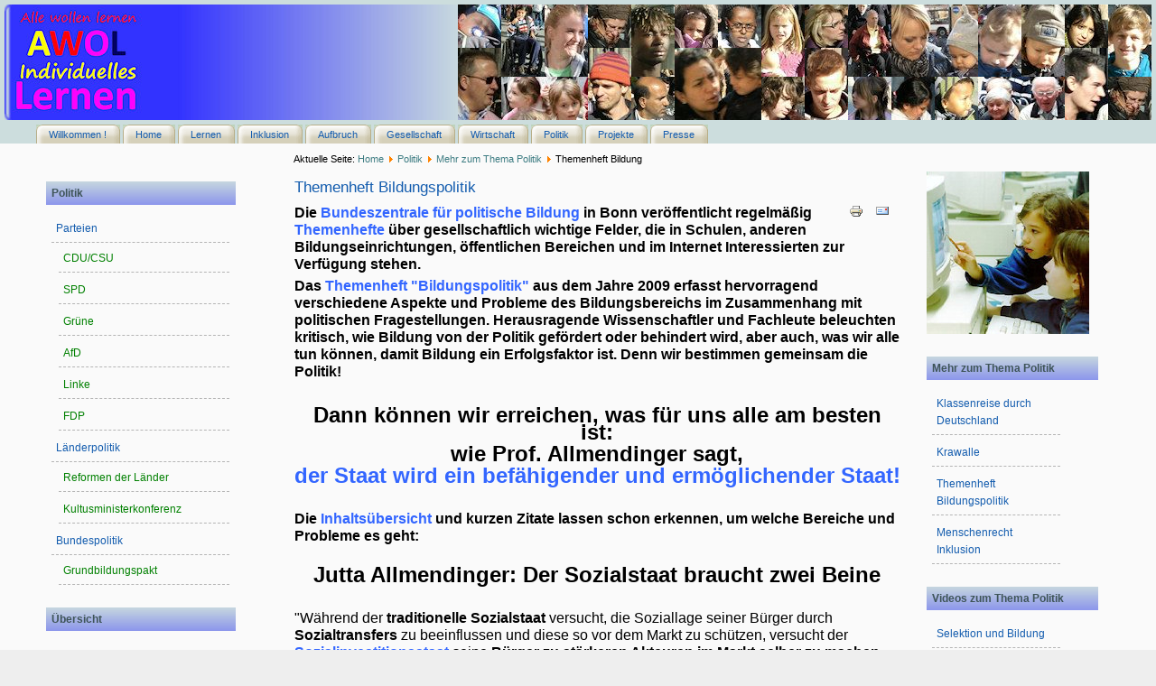

--- FILE ---
content_type: text/html; charset=utf-8
request_url: http://awol-individuelleslernen.de/index.php/politik/tmmehrthemapolitik/tmthemenheftbildg
body_size: 8027
content:

<!DOCTYPE html PUBLIC "-//W3C//DTD XHTML 1.0 Transitional//EN" "http://www.w3.org/TR/xhtml1/DTD/xhtml1-transitional.dtd">
<html xmlns="http://www.w3.org/1999/xhtml" xml:lang="de-de" lang="de-de" >
<head>
  <base href="http://awol-individuelleslernen.de/index.php/politik/tmmehrthemapolitik/tmthemenheftbildg" />
  <meta http-equiv="content-type" content="text/html; charset=utf-8" />
  <meta name="robots" content="index, follow" />
  <meta name="keywords" content="lernen, inklusion, aufbruch, gesellschaft, wirtschaft, politik, projekte, meinungen, partner" />
  <meta name="description" content="Alle wollen lernen. AWOL - Individuelles Lernen" />
  <meta name="generator" content="Joomla! 1.7 - Open Source Content Management" />
  <title>AWOL - Individuelles Lernen - Themenheft Bildung</title>
  <link href="/favicon.ico" rel="shortcut icon" type="image/vnd.microsoft.icon" />
  <link rel="stylesheet" href="/media/system/css/modal.css" type="text/css" />
  <link rel="stylesheet" href="/plugins/system/jcemediabox/css/jcemediabox.css?version=114" type="text/css" />
  <link rel="stylesheet" href="/plugins/system/jcemediabox/themes/standard/css/style.css?version=114" type="text/css" />
  <script src="/media/system/js/core.js" type="text/javascript"></script>
  <script src="/media/system/js/mootools-core.js" type="text/javascript"></script>
  <script src="/media/system/js/caption.js" type="text/javascript"></script>
  <script src="/media/system/js/modal.js" type="text/javascript"></script>
  <script src="/plugins/system/jcemediabox/js/jcemediabox.js?version=114" type="text/javascript"></script>
  <script type="text/javascript">

		window.addEvent('domready', function() {

			SqueezeBox.initialize({});
			SqueezeBox.assign($$('a.modal'), {
				parse: 'rel'
			});
		});
			window.addEvent('domready', function() {
				SqueezeBox.initialize({});
				SqueezeBox.assign($$('a.modalizer_link,a.modal,a.modalizer'), {
					parse:'rel'
				});
			});
		JCEMediaObject.init('/', {flash:"10,0,22,87",windowmedia:"5,1,52,701",quicktime:"6,0,2,0",realmedia:"7,0,0,0",shockwave:"8,5,1,0"});JCEMediaBox.init({popup:{width:"",height:"",legacy:0,lightbox:0,shadowbox:0,resize:1,icons:1,overlay:1,overlayopacity:0.8,overlaycolor:"#000000",fadespeed:500,scalespeed:500,hideobjects:0,scrolling:"fixed",close:2,labels:{'close':'Close','next':'Next','previous':'Previous','cancel':'Cancel','numbers':'{$current} of {$total}'}},tooltip:{className:"tooltip",opacity:0.8,speed:150,position:"br",offsets:{x: 16, y: 16}},base:"/",imgpath:"plugins/system/jcemediabox/img",theme:"standard",themecustom:"",themepath:"plugins/system/jcemediabox/themes"});
  </script>

<link rel="stylesheet" href="/templates/system/css/system.css" type="text/css" />
<link rel="stylesheet" href="/templates/system/css/general.css" type="text/css" />
<link rel="stylesheet" href="/templates/blend_education/css/core.css" type="text/css" />
<link rel="stylesheet" href="/templates/blend_education/css/template.css" type="text/css" />
<!--[if lte IE 6]>
<link rel="stylesheet" href="/templates/blend_education/css/ieonly.css" type="text/css"
<![endif]-->


</head>
<body>
<div id="main-wrapper">

	<div id="header-wrap">
	<div id="header">
						<div id="logo">
						<img src="/templates/blend_education/images/logo.jpg" alt="logo"/>
						
						</div>
					<div id="search">
				
				<script type="text/javascript">
	function iFrameHeight() {
		var h = 0;
		if (!document.all) {
			h = document.getElementById('blockrandom').contentDocument.height;
			document.getElementById('blockrandom').style.height = h + 60 + 'px';
		} else if (document.all) {
			h = document.frames('blockrandom').document.body.scrollHeight;
			document.all.blockrandom.style.height = h + 20 + 'px';
		}
	}
</script>

<iframe 	id="blockrandom"
	name="eyecatcher"
	src="/portraits/ec1.htm"
	width="768"
	height="128"
	scrolling="no"
	class="wrapper_beweg" >
	Keine IFrames</iframe>
				</div>
				  			</div>
			</div> <!-- Header-Wrapper -->
 <div id="topmenu">
						               
				       
<ul class="menu">
<li class="item-550 parent"><a href="/" >Willkommen !</a></li><li class="item-104"><a href="/index.php/tmhome" >Home</a></li><li class="item-105 parent"><a href="/index.php/lernen" >Lernen</a></li><li class="item-106 parent"><a href="/index.php/inklusion" >Inklusion</a></li><li class="item-107 parent"><a href="/index.php/aufbruch" >Aufbruch</a></li><li class="item-108 parent"><a href="/index.php/gesellschaft" >Gesellschaft</a></li><li class="item-207 parent"><a href="/index.php/wirtschaft" >Wirtschaft</a></li><li class="item-109 active parent"><a href="/index.php/politik" >Politik</a></li><li class="item-110"><a href="/index.php/projekte" >Projekte</a></li><li class="item-477"><a href="/index.php/tmpresse" >Presse</a></li></ul>

					   			               
			                 							 </div>

					<div id="content-wrap">
					<div id="content">
					            <div id="pathway">
				
<div class="breadcrumbs">
<span class="showHere">Aktuelle Seite: </span><a href="/" class="pathway">Home</a> <img src="/media/system/images/arrow.png" alt=""  /> <a href="/index.php/politik" class="pathway">Politik</a> <img src="/media/system/images/arrow.png" alt=""  /> <a href="/index.php/politik/tmmehrthemapolitik" class="pathway">Mehr zum Thema Politik</a> <img src="/media/system/images/arrow.png" alt=""  /> <span>Themenheft Bildung</span></div>

				</div>
				
												<div id="leftcolumn">
						
									<div class="moduletable">
					<h3>Politik</h3>
					
<ul class="menu">
<li class="item-527 deeper parent"><a href="/index.php/politik/mbparteien" >Parteien</a><ul><li class="item-528"><a href="/index.php/politik/mbparteien/mbcducsu" >CDU/CSU</a></li><li class="item-529"><a href="/index.php/politik/mbparteien/mbspd" >SPD</a></li><li class="item-530"><a href="/index.php/politik/mbparteien/mbgruene" >Grüne</a></li><li class="item-531"><a href="/index.php/politik/mbparteien/mbpiratenpartei" >AfD</a></li><li class="item-532"><a href="/index.php/politik/mbparteien/mblinke" >Linke</a></li><li class="item-533"><a href="/index.php/politik/mbparteien/mbfdp" >FDP</a></li></ul></li><li class="item-534 deeper parent"><a href="/index.php/politik/mblaenderpolitik" >Länderpolitik</a><ul><li class="item-535"><a href="/index.php/politik/mblaenderpolitik/tmrefomderlaender" >Reformen der Länder</a></li><li class="item-547"><a href="/index.php/politik/mblaenderpolitik/tmkultungsminkonf" >Kultusministerkonferenz</a></li></ul></li><li class="item-537 deeper parent"><a href="/index.php/politik/tmbunderpolitik" >Bundespolitik</a><ul><li class="item-536"><a href="/index.php/politik/tmbunderpolitik/tmgrundbildgp" >Grundbildungspakt</a></li></ul></li></ul>
		</div>
	
									<div class="moduletable">
					<h3>Übersicht</h3>
					
<ul class="menu">
<li class="item-626"><a href="/index.php/tmuebersicht/tmalletexetblick" >alle Textbeiträge auf einen Blick</a></li><li class="item-627"><a href="/index.php/tmuebersicht/tmvideogallerie" >Videogalerie</a></li></ul>
		</div>
	
							
						</div>
                      
						
				<div id="maincolumn">
																								<div class="leftposition"></div>
							<table class="nopad">
								<tr valign="top">
									<td>
										
<div id="system-message-container">
</div>
										<div class="item-page">
	<h2>
			<a href="/index.php/politik/tmmehrthemapolitik/tmthemenheftbildg">
		Themenheft Bildungspolitik</a>
		</h2>

	<ul class="actions">
						<li class="print-icon">
			<a href="/index.php/politik/tmmehrthemapolitik/tmthemenheftbildg?tmpl=component&amp;print=1&amp;layout=default&amp;page=" title="Drucken" onclick="window.open(this.href,'win2','status=no,toolbar=no,scrollbars=yes,titlebar=no,menubar=no,resizable=yes,width=640,height=480,directories=no,location=no'); return false;" rel="nofollow"><img src="/media/system/images/printButton.png" alt="Drucken"  /></a>			</li>
		
					<li class="email-icon">
			<a href="/index.php/component/mailto/?tmpl=component&amp;template=blend_education&amp;link=4235b7a62ce9fa42a18bbeac6bff8140c972ea28" title="E-Mail" onclick="window.open(this.href,'win2','width=400,height=350,menubar=yes,resizable=yes'); return false;"><img src="/media/system/images/emailButton.png" alt="E-Mail"  /></a>			</li>
		
		
	
	</ul>





	<p style="text-align: left;"><strong><span style="font-size: medium;">Die <span style="color: #3366ff;">Bundeszentrale für politische Bildung</span> in Bonn veröffentlicht regelmäßig <span style="color: #3366ff;">Themenhefte</span> über gesellschaftlich wichtige Felder, die in Schulen, anderen Bildungseinrichtungen, öffentlichen Bereichen und im Internet Interessierten zur Verfügung stehen.&nbsp;</span></strong></p>
<p style="text-align: left;"><strong><span style="font-size: medium;">Das <span style="color: #3366ff;">Themenheft "Bildungspolitik"</span> aus dem Jahre 2009 erfasst hervorragend verschiedene Aspekte und Probleme des Bildungsbereichs im Zusammenhang mit politischen Fragestellungen. Herausragende Wissenschaftler und Fachleute beleuchten kritisch, wie Bildung von der Politik gefördert oder behindert wird, aber auch, was wir alle tun können, damit Bildung ein Erfolgsfaktor ist. Denn wir bestimmen gemeinsam die Politik!&nbsp; </span></strong></p>
<p style="text-align: left;"><strong><span style="font-size: medium;">&nbsp;</span></strong></p>
<p style="text-align: center;"><span style="font-size: 18pt;"><strong>Dann können wir erreichen, was für uns alle am besten ist:</strong></span></p>
<p style="text-align: center;"><span style="font-size: 18pt;"><strong> wie Prof. Allmendinger sagt, </strong></span></p>
<p style="text-align: center;"><span style="font-size: 18pt;"><strong><span style="color: #3366ff;">der Staat wird ein befähigender und ermöglichender Staat!</span></strong></span></p>
<p style="text-align: center;"><strong><span style="font-size: medium;">&nbsp;</span></strong></p>
<p style="text-align: left;"><span style="font-size: small;"><strong><span style="font-size: 12pt;">Die <span style="color: #3366ff;">Inhaltsübersicht</span> und kurzen Zitate lassen schon erkennen, um welche Bereiche und Probleme es geht:</span><br /></strong></span></p>
<p style="text-align: center;"><strong><span style="font-size: medium;"><br /><span style="font-size: 18pt;">Jutta Allmendinger: Der Sozialstaat braucht zwei Beine</span></span></strong></p>
<p style="text-align: center;"><strong><span style="font-size: medium;"><span style="font-size: 18pt;">&nbsp;</span></span></strong></p>
<p style="text-align: left;"><span style="font-size: 12pt;">"Während der<strong> traditionelle Sozialstaat</strong> versucht, die Soziallage seiner Bürger durch <strong>Sozialtransfers</strong> zu beeinflussen und diese so vor dem Markt zu schützen, versucht der <span style="color: #3366ff;"><strong>Sozialinvestitionsstaat</strong></span> seine <strong>Bürger zu stärkeren Akteuren im Markt selber zu machen. Der <span style="color: #3366ff;">Bürger soll befähigt werden</span>, (wieder) aktiv am Marktgeschehen teilzuhaben.</strong> Der Staat wird nicht mehr als Reparaturbetrieb, sondern als ein <strong><span style="color: #3366ff;">befähigender und ermöglichender Staat</span></strong> verstanden, der Vorsorge trifft, damit seine Bürger ein <strong>selbstbestimmtes Leben</strong> führen können. (...)</span></p>
<p style="text-align: left;"><span style="font-size: 12pt;">Der <strong>Entwurf eines Sozialinvestitionsstaates</strong> ist eng mit Ergebnissen der <strong>empirischen Bildungsforschung</strong> verbunden, durch die eindeutige Zusammenhänge zwischen Bildung und einer breiten Palette sozialstaatlich relevanter Bereiche belegt werden: <strong>Besser gebildete Menschen leben länger als weniger gebildete und zeigen eine höhere politische wie soziale Teilnahme; auch werden sie schneller und dauerhafter in den Arbeitsmarkt integriert</strong>, mit<strong> individuell höheren Wahlmöglichkeiten</strong> in der Berufs- und Erwerbskarriere sowie mit <strong>höheren Entfaltungs- und Entwicklungschancen</strong> am Arbeitsplatz; entsprechend hoch ist die Erwerbsbeteiligung gut Gebildeter, entsprechend niedrig das Risiko der Arbeitslosigkeit. Die empirische Forschung zeigt aber auch, wie gefährlich ein „Dritter Weg“ sein kann: <strong>Wegen der Verteilungswirkung von Bildung muss hinter einem sozialen Investitionsstaat immer eine Bildungspolitik stehen, die auf <span style="color: #3366ff;">hohe Bildung für möglichst viele</span> zielt.</strong> Niedrig Gebildeten fehlen aber die Grundlagen, Aktivierungsprogramme gehen an ihnen weitgehend vorbei, das Prinzip des Förderns und Forderns kann keine Wirkung zeigen. (...)</span></p>
<p style="text-align: left;"><span style="font-size: 12pt;"><strong><span style="color: #3366ff;">Moderne und erfolgreiche Wohlfahrtsstaaten</span></strong> lösen den Sozialstaat klassischer Prägung nicht ab, sie folgen nicht dem neoliberalen Ruf, staatliche Leistungen abzubauen, und sie beugen sich nicht einem dritten Weg, der nur auf soziale<br />Investitionen in das Humankapital der Bevölkerung zielt. Die <strong>leistungsfähigsten Länder</strong> setzen <strong>gleichermaßen</strong> auf den <strong>Bildungs- <span style="color: #3366ff;">und</span> den Sozialstaat</strong>, betonen die <strong>zukunftsorientierte Bildungs- und Wissenschaftsinvestition</strong>, setzen auf hohe <strong>Effektivität und Ergebnisgleichheit ihrer Bildungspolitik</strong> und betreiben eine <strong>engagierte Sozialpolitik.</strong> <strong>Sie stehen also <span style="color: #3366ff;">mit beiden Beinen auf der Erde.</span></strong><br /></span></p>
<p style="text-align: left;"><span style="font-size: small;"><span style="font-size: 12pt;">So ist die <strong>Gruppe der skandinavischen Länder</strong> außerordentlich stark, wenn es darum geht, ein hohes, von den meisten Bürgerinnen und Bürgern erreichtes Bildungsniveau mit einer hohen Absicherung bei Arbeitslosigkeit, Krankheit und Alter zu verbinden. Dabei dürfte das eine das andere bedingen. Die in Finnland, Norwegen, Schweden oder Dänemark im internationalen Vergleich kurze Verweildauer in Arbeitslosigkeit bei – oder trotz – sehr hohen Lohnersatzleistungen zeigt: </span><strong><span style="font-size: 12pt;">Programme der Aktivierung fruchten gerade dann, wenn man ein angemessenes Niveau von Bildung und Weiterbildung voraussetzen kann. Es wird breit gefördert und gesichert – und entsprechend kann dann auch gefordert werden.</span> </strong></span></p>
<p style="text-align: left;"><span style="font-size: small;">(Zitate von S.3/4/5)<br /></span></p>
<p style="text-align: center;"><strong><span style="font-size: medium;"><br /><span style="font-size: 18pt;">Dieter Lenzen: </span></span></strong></p>
<p style="text-align: center;"><strong><span style="font-size: medium;"><span style="font-size: 18pt;">Eine neue Chance für die Bildung?</span></span></strong></p>
<p style="text-align: center;"><strong><span style="font-size: medium;"><span style="font-size: 18pt;">&nbsp;</span></span></strong></p>
<p style="text-align: left;"><span style="font-size: 12pt;"><strong>"Das deutsche Bildungssystem steht vor der <span style="color: #3366ff;">dritten Chance einer grundlegenden Reform</span> seit der Gründung der Bundesrepublik.</strong><br /></span></p>
<p style="text-align: left;"><span style="font-size: 12pt;">Die <strong>erste Chance</strong> wurde im Juni <strong>1947</strong> durch den Alliierten Kontrollrat in der Direktive Nr. 54 angelegt:<br />Sie enthielt im Rahmen der reeducation-Politik Bestimmungen zur <strong>demokratischen Umgestaltung des deutschen Bildungssystems</strong>. Von den zahlreichen, auch aus heutiger Sicht noch sehr bemerkenswerten Anweisungen, würden wir keineswegs immer sagen, dass sie auch tatsächlich umgesetzt worden sind.<br /></span></p>
<p style="text-align: left;"><span style="font-size: 12pt;">Eine <strong>zweite Chance</strong> hatte das deutsche Bildungssystem <strong>in den 1970er Jahren</strong>. Nun wurde auf der Basis breiter wissenschaftlicher Expertise operiert. Fast sechzig umfangreiche Gutachten erstellte der Deutsche Bildungsrat in den Jahren <strong>zwischen 1965 und 1975, bis er im Parteienstreit jener Zeit ein jähes Ende fand.</strong> Die Reform wurde abgebrochen, nachdem Teile umgesetzt und insbesondere die Einführung einer breiten Mitbestimmung im Bildungssystem eingeführt worden waren, während die qualitative, am Stand der Wissenschaften leistungsorientiert vorgehende Schule auf sich warten ließ.<br /></span></p>
<p style="text-align: left;"><span style="font-size: 12pt;">Die <strong>heutige Situation</strong> wird durch <strong>grundlegend veränderte Rahmenbedingungen</strong> charakterisiert, von denen ich im Folgenden nur die wichtigsten anführen möchte. Die <strong>Globalisierung</strong> hat zur räumlichen Öffnung aller Regionen geführt; dabei geht sie mit einer Neigung zur <strong>Handlungsbeschleunigung</strong> und zur normativen Beliebigkeit daher. Die <strong>Europäisierung</strong> zielt mit ihrem <strong>Vereinheitlichungsdruck</strong> auch auf Erziehung und Bildung und bewirkt berufliche Mobilitätserfordernisse sowie erhebliche <strong>Normierungswünsche</strong> in Bezug auf Abschlüsse und Zertifikate sowie in Bezug auf Leistungsstandards. Der <strong>demographische Wandel</strong> bringt eine fortschreitende Überalterung der Bevölkerung, höhere Arbeitslosigkeitsrisiken, die Notwendigkeit einer gelingenden Kommunikation zwischen den Generationen und einen Bedarf an erhöhter Zuwanderung mit sich. Die <strong>Technologieentwicklung</strong> in den Bio-, Informations-, Material-, Geo- und Energiewissenschaften muss der Verbesserung bzw. dem Erhalt der Lebensbedingungen für eine stetig wachsende Erdbevölkerung dienen. Die <strong>Arbeitswelt unterliegt immer stärkeren Veränderungen:</strong> durch beschleunigte Produktzyklen, eine Verschiebung in Richtung Dienstleistungswirtschaft (dritter Sektor) sowie einen erhöhten Bedarf an hoch qualifizierten Arbeitskräften.<br /></span></p>
<p style="text-align: left;"><span style="font-size: 12pt;">Die <strong>Veränderungen der Arbeits- und Beschäftigungsformen</strong> gehen mit der zeitlichen und räumlichen Entkopplung der Arbeitnehmer von ihren Betrieben einher. Das hat zu einer wachsenden Anzahl Selbstbeschäftigter, einer längeren Lebensarbeitszeit, Diskontinuitäten in der Erwerbsbiographie, zur Notwendigkeit, <strong>mehr Eigenverantwortung für die Lernbiographie zu übernehmen</strong>, und zu wachsender projektbezogener Arbeitsorganisation geführt. Veränderungen in der Lebenswelt führen aufgrund der technischen Innovationen zu einer immer umfassenderen Erreichbarkeit und zur Verringerung des Abstandes zwischen Arbeitswelt und Privatleben, wodurch persönliche soziale Beziehungen eher erschwert werden.<br /></span></p>
<p style="text-align: left;"><span style="font-size: small;"><span style="font-size: 12pt;"><strong><span style="color: #3366ff;">Im Zentrum der Bewältigung nicht der kurzfristigen, sondern der mittel- und langfristigen Zukunft steht das Bildungssystem.</span> Es ist der Schlüssel für die <span style="color: #3366ff;">Neugestaltung unserer Gesellschaft</span> und könnte, wenn es adäquat funktioniert, künftig viele Reparaturmaßnahmen überflüssig machen. Doch in seinem gegenwärtigen Zustand ist es dazu allerdings nur begrenzt in der Lage. Das hat mindestens sechs Gründe.</strong> (...)"</span> </span></p>
<p style="text-align: left;"><span style="font-size: small;">(Zitat von Seite 6)</span></p>
<p style="text-align: center;"><span style="font-size: 14pt;"><strong>Richard Münch: <span style="color: #3366ff;">Unternehmen Universität</span></strong></span></p>
<p style="text-align: center;"><span style="font-size: 14pt;"><strong><br />Helga Ostendorf: <span style="color: #3366ff;">Institutionalisierte Sackgassen für Mädchen</span></strong></span></p>
<p style="text-align: center;"><span style="font-size: 14pt;"><strong><br />Marius R. Busemeyer: <span style="color: #3366ff;">Europäisierung der deutschen Berufsbildungspolitik</span></strong></span></p>
<p style="text-align: center;"><span style="font-size: 14pt;"><strong><br />Ilona K. Schneider: <span style="color: #3366ff;">Lernfenster Kindergarten</span></strong></span></p>
<p style="text-align: center;"><span style="font-size: 14pt;"><strong><br />Wolfgang Gaiser · Winfried Krüger · Johann de Rijke:<span style="color: #3366ff;"> Demokratielernen durch Bildung und Partizipation</span></strong></span></p>
<p style="text-align: center;"><strong><span style="font-size: medium;">&nbsp;</span></strong></p>
<p style="text-align: center;"><strong><span style="font-size: medium;">&nbsp;</span></strong></p>
<p style="text-align: center;"><span style="font-size: 18pt;"><strong><a href="http://www.bpb.de/shop/zeitschriften/apuz/31638/bildungspolitik"><span style="color: #000000;">Hier ist das Heft:</span> http://www.bpb.de/shop/zeitschriften/apuz/31638/bildungspolitik</a> </strong></span></p>
<p style="text-align: center;"><strong><span style="font-size: medium;">&nbsp;</span></strong></p>
<p style="text-align: center;"><strong><span style="font-size: medium;">&nbsp;</span></strong></p>
<p style="text-align: center;"><strong><span style="font-size: medium;">&nbsp;</span></strong></p> 
				<ul class="pagenav">
					<li class="pagenav-prev">
						<a href="/index.php/politik/tmmehrthemapolitik/tmmenschenrechte" rel="next">&lt; Zurück</a>
					</li>
					<li class="pagenav-next">
						<a href="/index.php/politik/tmmehrthemapolitik/tmkrawalle" rel="prev">Weiter &gt;</a>
					</li>
				</ul>
	</div>
										
										
										</td>
																			<td class="greyline">&#160;</td>
										<td width="190">
											
													<div class="moduletable">
					<div class="random-image">
	<img src="/images/random/lbi_herb.jpg" alt="lbi_herb.jpg" width="180" height="180" /></div>		</div>
	
													<div class="moduletable">
					<h3>Mehr zum Thema Politik</h3>
					
<ul class="menu">
<li class="item-538"><a href="/index.php/politik/tmmehrthemapolitik/tmklassenreise" >Klassenreise durch Deutschland</a></li><li class="item-539"><a href="/index.php/politik/tmmehrthemapolitik/tmkrawalle" >Krawalle</a></li><li class="item-540 active"><a href="/index.php/politik/tmmehrthemapolitik/tmthemenheftbildg" >Themenheft Bildungspolitik</a></li><li class="item-541"><a href="/index.php/politik/tmmehrthemapolitik/tmmenschenrechte" >Menschenrecht Inklusion</a></li></ul>
		</div>
	
													<div class="moduletable">
					<h3>Videos zum Thema Politik</h3>
					
<ul class="menu">
<li class="item-542"><a href="/index.php/politik/tmvideosthemapol/tmselektionbildg" >Selektion und Bildung</a></li><li class="item-543"><a href="/index.php/politik/tmvideosthemapol/tmkmknationzukunft" >KMK: nationale Zukunftvorsorge</a></li><li class="item-544"><a href="/index.php/politik/tmvideosthemapol/tmbildgnotstd" >Bildungsnotstand</a></li><li class="item-545"><a href="/index.php/politik/tmvideosthemapol/tmmerkelrap" >Merkel-Rap</a></li><li class="item-546"><a href="/index.php/politik/tmvideosthemapol/tmkoopstaerken" >Kooperation stärken</a></li></ul>
		</div>
	
											</td>
																	</tr>
							</table>

						</div><!-- Main Column -->
						
</div>
</div>

		<div id="footer-wrap">
		<div id="footer">
						
						

			 <div class="copyright"> &copy; 2026&nbsp;&nbsp;AWOL - Individuelles Lernen</div>
       
   
			
			</div>
			</div>
			</div> <!-- Main-Wrapper -->
	</body><meta http-equiv="Content-Type" content="text/html; charset=utf-8" /><div style="display: none;">

<a href="http://www.seyredermisin.com/" title="vine videolari" rel="dofollow">vine videolari</a> 
<a href="http://celikkapiistanbul.com/" title="istanbul celik Kapi" rel="dofollow">istanbul celik Kapi</a> 
<a href="http://www.istanbulescortlarim.org/" title="istanbul escort" rel="dofollow">istanbul escort</a> 
<a href="http://www.sevenicgiyim.com/bayan-ic-giyim" title="ic giyim" rel="dofollow">ic giyim</a> 
<a href="http://holidaytransfer4u.com/" title="dalaman airport transfers" rel="dofollow">dalaman airport transfers</a> 
<a href="http://www.bayanizmirescortt.com" title="escort izmir" rel="dofollow">escort izmir</a> 
<a href="http://www.bayanizmirescortt.com" title="izmir escort" rel="dofollow">izmir escort</a> 
<a href="http://www.bayanizmirescort.org" title="escort izmir" rel="dofollow">escort izmir</a> 
<a href="http://antalyaeskortlari.com/" title="antalya escort" rel="dofollow">antalya escort</a> 
<a href="http://www.escortizmir.biz/" title="izmir escort" rel="dofollow">izmir escort</a> 
<a href="http://www.escortizmir.biz/" title="escort izmir" rel="dofollow">escort izmir</a> 
<a href="http://www.partnereskort.com/" title="escort izmir" rel="dofollow">escort izmir</a> 
<a href="http://www.partnereskort.com/" title="izmir escort" rel="dofollow">izmir escort</a> 
<a href="http://www.chaddnrc.net/" title="kusadasi escort" rel="dofollow">kusadasi escort</a> 
<a href="http://izmir.yenieskort.org/" title="izmir escort" rel="dofollow">izmir escort</a> 
<a href="http://izmir.yenieskort.org/" title="escort izmir" rel="dofollow">escort izmir</a> 
<a href="http://antalyaescortpartner.com/" title="antalya escort" rel="dofollow">antalya escort</a> 
<a href="http://www.demircati.com/" title="celik konstruksiyon" rel="dofollow">celik konstruksiyon</a> 
<a href="http://www.demircati.com/" title="celik �ati " rel="dofollow">celik cati </a> 
<a href="http://www.escortizmit.net/" title="kocaeli escort" rel="dofollow">kocaeli escort</a> 
<a href="http://keciorennakliyat.com/" title="kecioren nakliyat" rel="dofollow">kecioren nakliyat</a> 
<a href="http://keciorennakliyatankara.com/" title="kecioren nakliyat" rel="dofollow">kecioren nakliyat</a> 

</html>
 

--- FILE ---
content_type: text/html
request_url: http://awol-individuelleslernen.de/portraits/ec1.htm
body_size: 656
content:
<!DOCTYPE HTML PUBLIC "-//W3C//DTD HTML 4.01 Transitional//EN" "http://www.w3.org/TR/html4/loose.dtd">
<html>
<head>
<title>ALLE 1 Portraits</title>
<link rel="stylesheet" type="text/css" href="ec.css">
<script src="tausch.js" type="text/javascript"></script>
</head>
<body onload="scan()">
<table width="768" height="128" cellpadding="0" cellspacing="0" border="0"
onclick="startstop()" title="click to stop/start"><tr>
<td width="0" height="48"></td>
 <td class="quad"            ><img src="f4848_1.jpg"  class="q48"></td>
 <td class="hoch" rowspan="2"><img src="f4880_1.jpg"  class="h80"></td>
 <td class="hoch" rowspan="2"><img src="f4880_2.jpg"  class="h80"></td>
 <td class="quad"            ><img src="f4848_2.jpg"  class="q48"></td>
 <td class="hoch" rowspan="2"><img src="f4880_3.jpg"  class="h80"></td>
 <td class="quad"            ><img src="f4848_3.jpg"  class="q48"></td>
 <td class="quad"            ><img src="f4848_4.jpg"  class="q48"></td>
 <td class="hoch" rowspan="2"><img src="f4880_4.jpg"  class="h80"></td>
 <td class="quad"            ><img src="f4848_5.jpg"  class="q48"></td>
 <td class="hoch" rowspan="2"><img src="f4880_5.jpg"  class="h80"></td>
 <td class="lnd8" rowspan="2"
                  colspan="2"><img src="f9680_1.jpg"  class="l80"></td>
 <td class="hoch" rowspan="2"><img src="f4880_6.jpg"  class="h80"></td>
 <td class="hoch" rowspan="2"><img src="f4880_7.jpg"  class="h80"></td>
 <td class="quad"            ><img src="f4848_6.jpg"  class="q48"></td>
 <td class="hoch" rowspan="2"><img src="f4880_8.jpg"  class="h80"></td>
</tr><tr>
<td width="0" height="32"></td>
 <td class="hoch" rowspan="2"><img src="f4880_9.jpg"  class="h80"></td>
 <td class="hoch" rowspan="2"><img src="f4880_10.jpg" class="h80"></td>
 <td class="lnd8" rowspan="2"
                  colspan="2"><img src="f9680_2.jpg"  class="l80"></td>
 <td class="hoch" rowspan="2"><img src="f4880_11.jpg" class="h80"></td>
 <td class="hoch" rowspan="2"><img src="f4880_12.jpg" class="h80"></td>
</tr><tr>
<td width="0" height="48"></td>
 <td class="lnd4" colspan="2"><img src="f9648_1.jpg"  class="l48"></td>
 <td class="quad"            ><img src="f4848_7.jpg"  class="q48"></td>
 <td class="quad"            ><img src="f4848_8.jpg"  class="q48"></td>
 <td class="quad"            ><img src="f4848_9.jpg"  class="q48"></td>
 <td class="quad"            ><img src="f4848_10.jpg" class="q48"></td>
 <td class="quad"            ><img src="f4848_11.jpg" class="q48"></td>
 <td class="lnd4" colspan="2"><img src="f9648_3.jpg"  class="l48"></td>
 <td class="quad"            ><img src="f4848_12.jpg" class="q48"></td>
</tr></table>
<p> </p>
<p id="txt">start</p>
<script type="text/javascript">
function change()
{
 if (runs > (3 * pics))
 window.location.href = "ec2.htm";
}
</script>
</body>
</html>

--- FILE ---
content_type: text/css
request_url: http://awol-individuelleslernen.de/templates/blend_education/css/core.css
body_size: 2553
content:
html {
height:100%;
margin-bottom:1px;
}

input.button {
cursor:pointer;
}

p {
margin-top:0;
margin-bottom:5px;
}

img {
border:0 none;
}

h1 {
font-family:Helvetica ,Arial,sans-serif;
font-size:1.5em;
font-weight:700;
vertical-align:bottom;
color:#666;
text-align:left;
width:100%;
padding:0.5em 0;
}

h2,.contentheading {
font-family:Arial, Helvetica,sans-serif;
font-size:1.4em;
font-weight:600;
vertical-align:bottom;
color:#333;
text-align:left;
margin:0.5em 0;
}

table.contentpaneopen h3 {
padding-top:0.5em;
}

h3,.componentheading,table.moduletable th,legend {
font-weight:550;
font-family:Helvetica,Arial,sans-serif;
font-size:1.1em;
padding-left:0;
text-align:left;
padding-top:0.4em;
color:#333;
}

.small {
font-size:.90em;
color:#999;
font-weight:400;
text-align:left;
}

.modifydate {
height:20px;
vertical-align:bottom;
font-size:.90em;
color:#999;
font-weight:400;
text-align:left;
}

.createdate {
height:20px;
font-size:.90em;
color:#999;
font-weight:400;
vertical-align:top;
padding-bottom:5px;
padding-top:0;
}

a.readon {
margin-top:10px;
display:block;
float:left;
background:url(../images/mw_readon.png) top right no-repeat;
padding-right:20px;
line-height:14px;
height:16px;
}

ul.pagenav {
margin-top: 2em;
}

ul.pagenav li {
display:inline;
margin-left:8em;
}

ul.pagenav li  a {
font-weight: bold;
}

.searchintro {
font-weight:400;
margin:20px 0;
}

.form_limit {
text-align:right;
margin:20px 0 0;
padding:0 10px 0 20px;
}

.highlight {
font-weight:700;
background-color:#fffebb;
}

.ordering-box {
width:40%;
float:right;
}

.phrases-box {
width:60%;
float:left;
}

.only,.phrases {
line-height:1.3em;
margin:10px 0 0;
padding:15px;
}

label.ordering {
display:block;
margin:10px 0;
}

.word {
padding:10px 10px 10px 0;
}

.word input {
font-weight:700;
margin:1px 1px 1px 10px;
padding:3px;
}

.word input:focus {
margin:0 0 0 9px;
}

.word label {
font-weight:700;
}

fieldset.only label,fieldset.phrases label {
margin:0 10px 0 0;
}

.ordering-box label.ordering {
float:left;
margin:0 10px 5px 0;
}

form .search label {
display:none;
}

div.categories-list dl.article-count {
padding:0.4em 0;
}

div.categories-list dl.article-count dd {
margin-top:-1.7em;
padding-left:5em;
}

#form-login {
padding-top:5px;
}

form#login-form {
width:80%;
padding-left:0.5em;
}

form#login-form input:focus,.login fieldset input:focus {
background:#C9E6ED;
}

form#login-form ul {
margin-left:0;
padding-left:1.8em;
}

form#login-form ul a {
font-size:0.85em;
}

#form-login fieldset {
padding:0;
}

#form-login fieldset.input {
margin:0 0 10px 5px;
padding:10px 0 0;
}

#form-login label {
margin-right:10px;
width:8.4em;
display:block;
float:left;
}

#form-login-remember label {
float:none;
width:auto;
display:inline;
}

#form-login ul {
margin-left:5px;
}

#form-login div {
text-align:left;
margin:0 0 10px 5px;
padding:10px 0 0;
}

input.button,button.button {
cursor:pointer;
font-weight:700;
line-height:1.2em;
font-family:arial;
font-size:0.9em;
margin-top:0.6em;
padding:3px 5px 3px 7px;
}

#modlgn_username,#modlgn_passwd {
width:9em;
}

.module_content #form-login-username label,.module_content #form-login-password label {
float:left;
width:5.2em;
}

.login-fields {
margin:10px 0;
}

.login-fields label {
float:left;
width:9em;
}

.login-description img,.logout-description img {
float:left;
margin-right:20px;
}

.login-description,.logout-description {
overflow:hidden;
padding-left:5px;
margin:20px 0 10px;
}

table.category th a img {
padding:2px 10px;
}

.filter-search .inputbox {
width:6em;
}

legend.element-invisible {
position:absolute;
margin-left:-3000px;
margin-top:-3000px;
height:0;
}

.cat-items {
margin-top:20px;
}

.invalid {
border-color:red;
}

label.invalid {
color:red;
}

.ol-foreground {
background-color:#f6f6f6;
}

.ol-background {
background-color:#666;
}

.ol-textfont {
font-family:Arial, Helvetica, sans-serif;
font-size:10px;
}

.ol-captionfont {
font-family:Arial, Helvetica, sans-serif;
font-size:12px;
color:#f6f6f6;
font-weight:700;
}

.ol-captionfont a {
color:#0B55C4;
text-decoration:none;
font-size:12px;
}

a.mainlevel:link,a.mainlevel:visited {
padding-left:5px;
}

.article_column {
padding-right:5px;
}

.column_separator {
border-left:1px dashed #e0e0e0;
padding-left:10px;
}

td.buttonheading img {
border:none;
}

.clr {
clear:both;
}

div#maindivider {
border-top:1px solid #ddd;
margin-bottom:10px;
overflow:hidden;
height:1px;
}

table.contenttoc {
border:1px solid #ccc;
float:right;
margin:5px;
padding:5px;
}

td.sectiontableheader {
background:#efefef;
color:#333;
font-weight:700;
border-right:1px solid #fff;
padding:4px;
}

tr.sectiontableentry0 td,tr.sectiontableentry1 td,tr.sectiontableentry2 td {
padding:4px;
}

table.contentpaneopen,table.contentpane {
width:100%;
margin:0;
padding:0;
}

table.contentpaneopen li {
margin-bottom:5px;
}

table.contentpaneopen fieldset {
border:0;
border-top:1px solid #ddd;
}

table.user1user2 div.moduletable {
margin-bottom:0;
}

div.moduletable,div.module {
margin-bottom:25px;
}

table.adminform textarea {
width:540px;
height:400px;
font-size:1em;
color:#009;
}

div.search input {
border:1px solid #ccc;
margin:15px 0 10px;
}

div.mosimage {
margin:5px;
}

div.mosimage_caption {
font-size:.90em;
color:#666;
}

div.caption {
padding:0 10px;
}

div.caption img {
border:1px solid #CCC;
}

div.caption p {
font-size:.90em;
color:#666;
text-align:center;
}

table.paramlist {
margin-top:5px;
}

table.paramlist td.paramlist_key {
width:128px;
text-align:left;
height:30px;
}
div.footnav {
padding-left:30%;
padding-top:6px;
width: 98%;
}

div.footnav ul {
margin:0 0 5px;
padding:0;
}

div.footnav li {
float:left;
background:none;
list-style:none;
margin:0;
padding:0;
}

div#footer div.footnav li a:link,div#footer div.footnav li a:visited {
display:block;
color:#538691;
font-weight:700;
font-size:88%;
line-height:normal;
text-decoration:none;
text-transform:uppercase;
border-right:1px solid #8c8c8c;
padding:0 15px;
}

div#footer div.footnav li a:hover {
color:#4E4A3C;
text-decoration:underline;
}

div.message {
font-family:"Trebuchet MS", Arial, Helvetica, sans-serif;
font-weight:700;
font-size:14px;
color:#c30;
text-align:center;
width:auto;
background-color:#f9f9f9;
border:solid 1px #d5d5d5;
margin:3px 0 10px;
padding:3px 20px;
}

.banneritem img {
display:block;
margin-left:auto;
margin-right:auto;
}

.banneritem_text {
font-size:11px;
padding:4px;
}

.bannerfooter_text {
font-size:11px;
background-color:#F7F7F7;
text-align:right;
padding:4px;
}

.pollstableborder td {
text-align:left;
}

span.description {
display:block;
padding-left:30px;
}

fieldset {
border:1px solid #ccc;
width:80%;
background:#eee;
margin:15px 10px 10px 0;
padding:15px;
}

legend {
margin:0;
padding:0 10px;
}

td.key {
border-bottom:1px solid #eee;
color:#666;
}

.tool-tip {
float:left;
background:#ffc;
border:1px solid #D4D5AA;
max-width:200px;
padding:5px;
}

.tool-title {
font-size:100%;
font-weight:700;
background:url(../../system/images/selector-arrow.png) no-repeat;
margin:-15px 0 0;
padding:15px 0 5px;
}

.tool-text {
font-size:100%;
margin:0;
}

#system-message dd.message ul {
background:#C3D2E5 url(../../system/images/notice-info.png) 4px center no-repeat;
border-top:3px solid #DE7A7B;
border-bottom:3px solid #DE7A7B;
padding-left:40px;
text-indent:0;
margin:0;
}

#main-wrapper {
position: relative;

}
.leftposition {
position: absolute;
bottom: 15px;
right: 5px;
font-size: 0.85em;
}
.leftposition a:link, .leftposition  a:visited {
color:#B1C8AE;
}
.leftposition a:hover {
color:#4E4A3C;
}


#system-message dd.error ul {
color:#c00;
background:#E6C0C0 url(../../system/images/notice-alert.png) 4px center no-repeat;
border-top:3px solid #DE7A7B;
border-bottom:3px solid #DE7A7B;
padding-left:40px;
text-indent:0;
margin:0;
}

#system-message dd.notice ul {
color:#c00;
background:#EFE7B8 url(../../system/images/notice-note.png) 4px center no-repeat;
border-top:3px solid #F0DC7E;
border-bottom:3px solid #F0DC7E;
padding-left:40px;
text-indent:0;
margin:0;
}

#component-contact table td {
padding:2px 0;
}

h4,table.contentpaneopen h4 {
font-family:Arial, Helvetica, sans-serif;
color:#333;
}

span.article_separator,table.blog span.article_separator {
display:block;
height:20px;
}

form#form-login fieldset,form#com-form-login fieldset {
border:0 none;
margin:0;
padding:0.2em;
}

form#form-login ul,form#com-form-login ul {
padding-left:20px;
}

.pagination span,.pagination a {
padding:0.8em;
}

fieldset.word label {
padding:0 0.5em;
}

div.form-limit {
margin:1em 0;
}

form,div.categories-list ul {
margin:0;
padding:0;
}

#searchForm,table.contenttoc td {
padding:0 5px;
}

#login-form .inputbox,.login fieldset input.validate-password,.login fieldset input.validate-username,td.sectiontableentry0,td.sectiontableentry1,td.sectiontableentry2 {
padding:3px;
}

.logout-description,#system-message {
margin-bottom:20px;
}

.filter-search,.contentpaneopen_edit {
float:left;
}
 table.nopaduser  div.moduletable  h3{
font-size: 1.2em;
border-bottom: 1px solid #eee;
background: none;
}

--- FILE ---
content_type: text/css
request_url: http://awol-individuelleslernen.de/templates/blend_education/css/template.css
body_size: 1721
content:
body {
/* font:75%/165% 'Lucida Grande', Geneva, Verdana, Arial, Helvetica, sans-serif; */
font:75%/165% Arial, Helvetica, sans-serif;
background:#eee;
text-align:center;
margin:0;
padding:0;
}

/* awol styles */
.c00rot      { color:#c00; }
.awolblau    { color:#33f; }
.f0flila     { color:#f0f; }
.dnklblau    { color:#006; }
.gelbaufblau { color:#ff0; background-color:#33f; }

div.item-separator{
border-top:1px solid #99f;
}

iframe.wrapper_beweg {
margin:0px;
padding:0px; 
border:none;
}

#header-wrap {
background:#fff;
text-align:left;
}

#header {
height:136px;
background:#cdd;
/* height:103px; */
}

#content-wrap {
clear:both;
float:left;
width:100%;
background:#FAFAFA;
}

#content {
text-align:left;
margin-left:4%;
margin-right:3%;
padding:5px 0;
}

#footer-wrap {
clear:both;
font-size:.95em;
text-align:left;
background:#eee;
color:#333;
}

#footer {
overflow:hidden;
border-top:4px #ccc solid;
width:100%;
padding:1em 0 2em;
}

#leftcolumn {
width:22%;
float:left;
margin:0;
}

#maincolumn {
margin-left:23%;
width:75%;
}

#maincolumn_full {
width:100%;
margin:0;
padding:0;
}

div#logo {
position: absolute;
top: 5px;
left: 5px;
}


div#search {
position: absolute;
/* top: 20px;
right: 45px; */
top:5px;
right:5px;
max-width:64%;
overflow:hidden;
}


#search form .inputbox {
background:#E1E9E9 !important;
padding:6px;
}

#search form .inputbox:focus {
border:solid 1px #538691;
}

#search form .button {
background:#664335 url('../images/searchbutton.png');
color:#fff;
font-size:0.8em;
margin:25px 5px 0 5px;
padding:5px;
border: none;
}

#topmenu {
width:100%;
float:left;
font-size:93%;
line-height:normal;
background-color:#cdd; 
/* background-color:#D0E0E3; */
clear:both;
height: 23px;
}

#topmenu ul.menu {
list-style:none;
/* float:right; */
float:left;
margin:2px 15px 0 0;
}

#topmenu ul.menu li {
float:left;
background-image:url(../images/norm_left.gif);
background-repeat:no-repeat;
margin:0 3px 0 0;
padding:0 0 0 9px;
}

#topmenu ul.menu a {
display:block;
text-decoration:none;
background-image:url(../images/norm_right.gif);
background-repeat:no-repeat;
background-position:right top;
padding:5px 15px 5px 5px;
}

#topmenu ul.menu li:hover {
color:#FAFAFA;
background-image:url(../images/left_hover.jpg);
}

#topmenu ul.menu li:hover a {
background-position:right top;
background-image:url(../images/right_hover.jpg);
color:#fafafa;
}



#pathway {
text-align:left;
font-size:0.9em;
margin-left:23%;
padding:3px 0;
}

span.pathway {
display:block;
height:16px;
line-height:16px;
overflow:hidden;
color:#4B544B;
margin:0;
padding:0 0 5px;
}

#pathway a {
color:#3D7C82;
}

ul.latestnews,ul.mostread {
list-style:disc;
margin:0 1.8em;
padding:0;
}

ul.latestnews a,ul.mostread a {
font-size:0.9em;
}

div.moduletable_menu h3,div.module h3,div.moduletable h3 {
font-size:1em;
background:url(../images/menu.png) no-repeat;
color:#3E5458;
padding:0.3em 0.5em;
}

#content ul.menu {
width:75%;
margin:0 0 6px 6px;
padding:0;
}

#content ul.menu li {
margin-bottom:5px;
list-style:none;
padding:0;
}

#content ul.menu li a:link,#content ul.menu li a:visited {
display:block;
margin-top:3px;
border-bottom:1px dashed #B5B5B5;
padding:5px;
}

#content ul.menu li a:hover {
/* background:#517980; */
background:#33f;
text-decoration:none;
border-bottom:1px solid #fafafa;
color:#FFF;
}

#content ul.menu li ul a {
color:green;
}

#content ul.menu li ul li ul a {
color:#4D3E45;
}

#content ul.menu li ul li ul li ul a:link,#content ul.menu li ul li ul li ul a:visited {
border-bottom:none;
color:#517DAE;
}

#content ul.menu li ul li ul li ul li ul {
background:#CEDDEE;
}

td.greyline {
width:25px;
}

ul.actions {
list-style:none;
float:right;
margin:0 1em 1em 0.6em;
padding:0;
}

ul.actions li {
display:inline;
margin:5px 0 5px 10px;
padding:0;
}

dl.article-info {
font-size:0.85em;
}

p.readmore {
padding-left:30px;
background:url(../images/read_more.jpg) no-repeat;
background-position:8px 2px;
}

p.readmore a {
font-size:0.9em;
color:#727F3B;
}

div.module form ul {
list-style:none;
font-size:0.8em;
margin:0.4em 1em;
padding:0;
}

div.module form input.button {
border:none;
background:#7CA8B1;
font-size:0.9em;
color:#FEFFF7;
}




div#footer div.feed {
font-size:11px;
position: absolute;
bottom: 3em;
left: 5px;
}

div#footer div.feed a:link,div#footer div.feed a:visited {
color:#135cae;
}


div#footer div.copyright {
clear: both;
padding-top:1em;
width:95%;
text-align:center;
font-size: 1.1em;
}

div#footer a:link,div#footer a:visited {
color:#B1C8AE;
}

table.nopad {
width:100%;
border-collapse:collapse;
margin:0 0 15px;
padding:0;
}

table.nopad td.middle_pad {
width:20px;
}

div.offline {
background:#fffebb;
width:100%;
position:absolute;
top:0;
left:0;
font-size:1.2em;
padding:5px;
}

div.componentheading {
padding-left:0;
}

a:link,a:visited {
text-decoration:none;
font-weight:400;
color:#135cae;
}

a:hover {
text-decoration:underline;
font-weight:400;
color:#0b3768;
}

#topmenu ul.menu a:hover,#content ul.menu li ul li ul li ul li ul a:link,#content ul.menu li ul li ul li ul li ul a:visited {
color:#000;
}

#content ul.menu li ul,#content ul.menu li ul li ul {
margin:0 0 0 8px;
padding:0;
}

#content ul.menu li ul li,#content ul.menu li ul li ul li {
list-style:none;
}

#content ul.menu li ul li ul li ul a:hover,#content ul.menu li ul li ul li ul li ul a:hover {
color:#FAFAFA;
}

--- FILE ---
content_type: text/css
request_url: http://awol-individuelleslernen.de/portraits/ec.css
body_size: 191
content:
body    { margin:0px; background-color:#cdd; }
img.q48 { width:48px; height:48px; border:none; }
img.h80 { width:48px; height:80px; border:none; }
img.l48 { width:96px; height:48px; border:none; }
img.l80 { width:96px; height:80px; border:none; }
td.quad { width:48px; height:48px; text-align:center; background-color:#333; }
td.hoch { width:48px; height:80px; text-align:center; background-color:#444; }
td.lnd4 { width:96px; height:48px; text-align:center; background-color:#555; }
td.lnd8 { width:96px; height:80px; text-align:center; background-color:#666; }


--- FILE ---
content_type: application/javascript
request_url: http://awol-individuelleslernen.de/portraits/tausch.js
body_size: 961
content:
/* === random script bilderaustausch === */
/* === hp maly          Oktober 2011 === */
var pics = 16;
var runs = 0;
var msec = 64;
quad = new Array(48);
hoch = new Array(68);
lnd4 = new Array(13);
lnd8 = new Array(8);
var quadanz = quad.length;
var hochanz = hoch.length;
var lnd4anz = lnd4.length;
var lnd8anz = lnd8.length;
/* === Bilder laden === */
for ( var w=0; w<quadanz; w++ )
{
 quad[w] = new Image();
 quad[w].src = "f4848_" + w + ".jpg";
}
for ( var x=0; x<hochanz; x++ )
{
 hoch[x] = new Image();
 hoch[x].src = "f4880_" + x + ".jpg";
}
for ( var y=0; y<lnd4anz; y++ )
{
 lnd4[y] = new Image();
 lnd4[y].src = "f9648_" + y + ".jpg";
}
for ( var z=0; z<lnd8anz; z++ )
{
 lnd8[z] = new Image();
 lnd8[z].src = "f9680_" + z + ".jpg";
}

/* === Zufallsbild suchen === */
bild = new Image;
var Zufall = 0;
var h = 48;
var w = 48;
var busy = 0;
function scan()
{
 if (running)
 {
  busy = 1;
  pics = document.images.length;
  Zufall = Math.floor(pics * Math.random());
  h = document.images[Zufall].height;
  w = document.images[Zufall].width;
  var Rimg = 0;
  if ( w == 48 && h == 48 )
  {
   Rimg = Math.floor(quadanz * Math.random());
   bild.src = quad[Rimg].src;
  }
  else
  {
   if ( w == 48 && h == 80 )
   {
    Rimg = Math.floor(hochanz * Math.random());
    bild.src = hoch[Rimg].src;
   }
   else
   {
    if ( w == 96 && h == 48 )
    {
     Rimg = Math.floor(lnd4anz * Math.random());
     bild.src = lnd4[Rimg].src;
    }
    else
    {
     if ( w == 96 && h == 80 )
     {
      Rimg = Math.floor(lnd8anz * Math.random());
      bild.src = lnd8[Rimg].src;
     }
    }
   }
  }
  abblend();
 }
}
var abb = 0;
var stufen = 8;
var mode = 1;
function abblend()
{
 abb++;
 if (abb >= stufen)
 { 
  abb = 0;
  aufblnd();
 }
 else
 {
  var hoehe = h/stufen * (stufen - abb);
  var breite = w/stufen * (stufen - abb);
  if ( mode == 1 || mode == 3 )
  { document.getElementsByTagName("img")[Zufall].style.height = hoehe + "px"; }
  if ( mode == 2 || mode == 3 )
  { document.getElementsByTagName("img")[Zufall].style.width = breite + "px"; }
  window.setTimeout("abblend()", 32);
 }
}
function aufblnd()
{
 document.images[Zufall].src = bild.src;
 abb++;
 if (abb > stufen)
 { 
  abb = 0;
  mode++;
  if (mode > 3) { mode = 1; }
  busy = 0;
  runs++;
  change();
  document.getElementById("txt").firstChild.data = "runs: " + runs;
  window.setTimeout("scan()", msec);
 }
 else
 {
  var hoehe = h/stufen * (abb);
  var breite = w/stufen * (abb);
  if ( mode == 1 || mode == 3 )
  { document.getElementsByTagName("img")[Zufall].style.height = hoehe + "px"; }
  if ( mode == 2 || mode == 3 )
  { document.getElementsByTagName("img")[Zufall].style.width = breite + "px"; }
  window.setTimeout("aufblnd()", 32);
 }
}

var running = 1;
function startstop()
{
 if (running)
 {
  running = 0;
//  document.getElementById("txt").firstChild.data = "stop";
 }
 else
 {
  if (busy) {  }
  else
  {
   running = 1;
//   document.getElementById("txt").firstChild.data = "running " + msec + "ms";
   window.setTimeout("scan()", msec);
  }
 }
}
